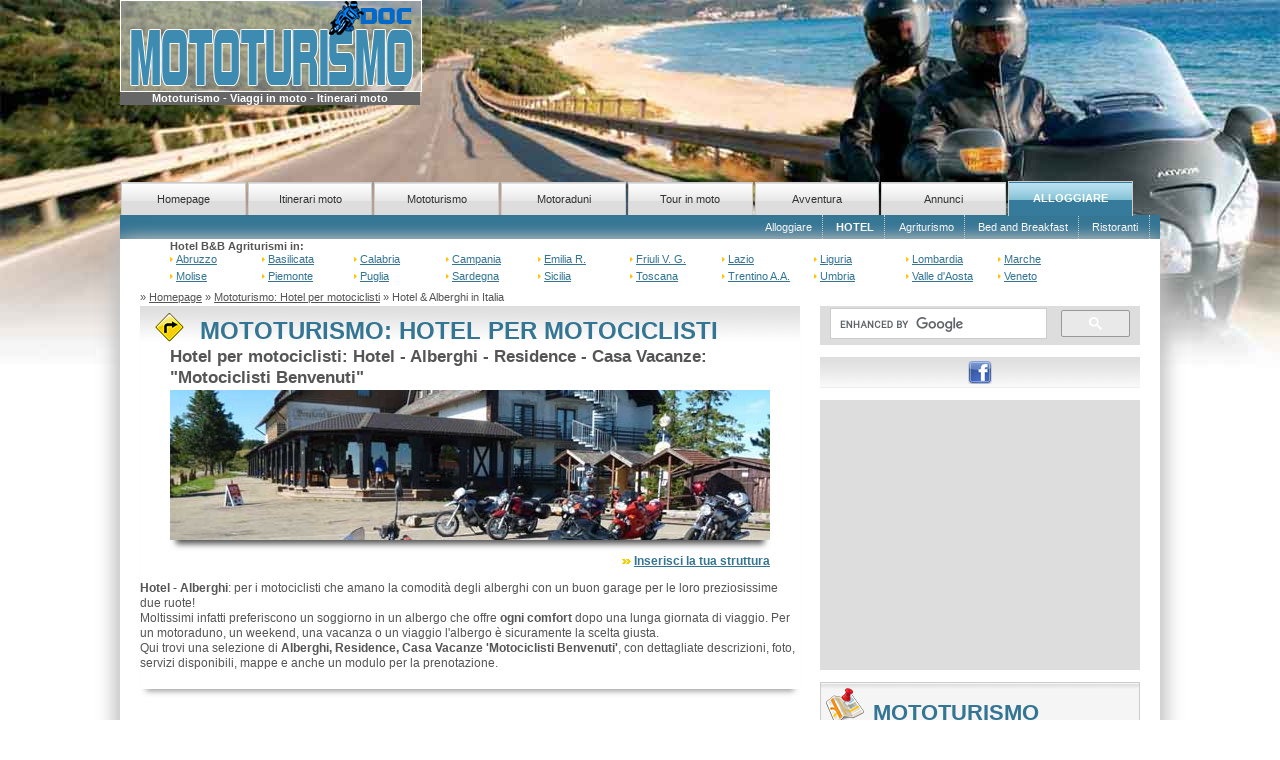

--- FILE ---
content_type: text/html; charset=UTF-8
request_url: https://www.mototurismodoc.com/alloggiare/hotel.php?pageNum_rsQuer=1
body_size: 7348
content:
<!doctype html>
<html lang="it">
<!--[if lt IE 7]> <html class="ie6 oldie"> <![endif]-->
<!--[if IE 7]>    <html class="ie7 oldie"> <![endif]-->
<!--[if IE 8]>    <html class="ie8 oldie"> <![endif]-->
<!--[if gt IE 8]><!-->
<!--<![endif]-->
<head>
<meta charset="utf-8">
<meta name="viewport" content="width=device-width, initial-scale=1">
<meta name="description" content="Hotel per motociclisti: qui trovi alberghi, hotel, residence e case vacanze dove alloggiare durante viaggi e vacanze. Mototurismo idee per viaggiare in moto con itinerari e tour.  Pag 2">
<meta name="keywords" content="Mototurismo, hotel, alberghi, residence, motociclisti">
<meta name="robots" content="index,follow,all">
<title>Hotel per motociclisti: alberghi e residence | Mototurismo Doc
 | Pag 2</title>
<link rel="shortcut icon" type="image/x-icon" href="/favicon.ico">
<link rel="icon" href="/favicon.ico" type="image/x-icon">
<link href="/css-resp/alloggiare.css" rel="stylesheet" media="screen" type="text/css">
<link rel="stylesheet" href="/PaginationStyles/gray/pagination.css" type="text/css">
<link rel="canonical" href="https://www.mototurismodoc.com/alloggiare/hotel.php?pageNum_rsQuer=1"><!--[if lt IE 9]>
<script src="//html5shiv.googlecode.com/svn/trunk/html5.js"></script>
<![endif]-->
<script src="/js/respond.min.js"></script>
<script src="/js/3.3.1-jquery.min.js"></script>
<script src="/js/mobile-menu.js"></script>
<script type="text/javascript" src="/js/bookmarkscroll.js"></script>
<script type="text/javascript">
function MM_jumpMenu(targ,selObj,restore){ //v3.0
  eval(targ+".location='"+selObj.options[selObj.selectedIndex].value+"'");
  if (restore) selObj.selectedIndex=0;
}
</script>


<!-- Google tag (gtag.js) -->
<script async src="https://www.googletagmanager.com/gtag/js?id=G-QWFR5584VV"></script>
<script>
  window.dataLayer = window.dataLayer || [];
  function gtag(){dataLayer.push(arguments);}
  gtag('js', new Date());
  gtag('config', 'G-QWFR5584VV');
</script>




<script data-ad-client="ca-pub-9298647373275421" async src="https://pagead2.googlesyndication.com/pagead/js/adsbygoogle.js"></script>

</head>
<body>
<div class="gridContainer clearfix">
	<header id="top-header"><a id="top"></a>
  		<a href="https://www.mototurismodoc.com" title="MototurismoDoc: idee per viaggiare in moto con itinerari, tour e motoraduni"><img src="/images/mototurismo-logo-azzurro.png" alt="Mototurismo, viaggi in moto, itinerari, tour e motoraduni"></a>
  		<p>Mototurismo - Viaggi in moto - Itinerari moto</p>
        <div id="social-m">
        	<ul>
            	<li><a href="#ricerca" title="Cerca nel sito"><img src="/images/search-24.png" alt="Ricerca"></a></li>
                <li><a href="https://www.facebook.com/mototurismodoc" title="Segui MototurismoDoc su FB" target="_blank" rel="nofollow"><img src="/images/facebook-icon24.png" alt="Seguici su FB"></a></li>
            </ul>
		</div><!-- /social-m -->
	</header><!-- /top-header -->
	<nav id="top-menu">
		<span class="menu-trigger"><img src="/images/menu-24.png" alt="Menu"></span>
  			<div class="nav-menu">
		  		<ul id="primary">
            		<li id="uno"><a href="https://www.mototurismodoc.com">Homepage</a></li>
            		<li id="due"><a href="/itinerari-moto/index.php">Itinerari moto</a></li>
            		<li id="tre"><a href="/mototurismo/index.php">Mototurismo</a></li>
					<li id="quatt"><a href="/motoraduni/index.php">Motoraduni</a></li>
            		<li id="cinq"><a href="/tour-in-moto/index.php">Tour in moto</a></li>
					<li id="sei"><a href="/strade-avventura/index.php">Avventura</a></li>
					<li id="sett"><a href="/annunci/index.php">Annunci</a></li>
            		<li id="ott"><span>ALLOGGIARE</span></li>
	      		</ul>	
			</div><!-- /nav-menu -->
			<div class="sub-nav">
            	<ul>
                	<li><a href="/alloggiare/index.php">Alloggiare</a></li>
                	<li><a href="/alloggiare/hotel.php"><strong>HOTEL</strong></a></li>
                    <li><a href="/alloggiare/agriturismi.php">Agriturismo</a></li>
                 	<li><a href="/alloggiare/bedandbreakfast.php">Bed and Breakfast</a></li>
                 	<li><a href="/alloggiare/ristoranti.php">Ristoranti</a></li>
            	</ul>
            </div><!-- /sub-nav -->
	</nav><!-- /top-menu -->
	<div id="wrapper">
  		<div id="dir">
        	<div class="under small">
           		<p><strong>Hotel B&amp;B Agriturismi in:</strong></p>
            	<ul>
                	<li><a href="/alloggiare/regioni.php?regione=Abruzzo" class="col2">Abruzzo</a></li>
                    <li><a href="/alloggiare/regioni.php?regione=Basilicata" class="col2">Basilicata</a></li>
                    <li><a href="/alloggiare/regioni.php?regione=Calabria" class="col2">Calabria</a></li>
                    <li><a href="/alloggiare/regioni.php?regione=Campania" class="col2">Campania</a></li>
                    <li><a href="/alloggiare/regioni.php?regione=Emilia-Romagna" class="col2">Emilia R.</a></li>
                    <li><a href="/alloggiare/regioni.php?regione=Friuli-Venezia-Giulia" class="col2">Friuli V. G.</a></li>
                    <li><a href="/alloggiare/regioni.php?regione=Lazio" class="col2">Lazio</a></li>
                    <li><a href="/alloggiare/regioni.php?regione=Liguria" class="col2"> Liguria</a></li>
                    <li><a href="/alloggiare/regioni.php?regione=Lombardia" class="col2">Lombardia</a></li>
                    <li><a href="/alloggiare/regioni.php?regione=Marche" class="col2">Marche</a></li>
                    <li><a href="/alloggiare/regioni.php?regione=Molise" class="col2">Molise</a></li>
                    <li><a href="/alloggiare/regioni.php?regione=Piemonte" class="col2">Piemonte</a></li>
                    <li><a href="/alloggiare/regioni.php?regione=Puglia" class="col2">Puglia</a></li>
                    <li><a href="/alloggiare/regioni.php?regione=Sardegna" class="col2">Sardegna</a></li>
                    <li><a href="/alloggiare/regioni.php?regione=Sicilia" class="col2">Sicilia</a></li>
                    <li><a href="/alloggiare/regioni.php?regione=Toscana" class="col2">Toscana</a></li>
                    <li><a href="/alloggiare/regioni.php?regione=Trentino-Alto-Adige" class="col2">Trentino A.A.</a></li>
                    <li><a href="/alloggiare/regioni.php?regione=Umbria" class="col2">Umbria</a></li>
                    <li><a href="/alloggiare/regioni.php?regione=Valle-d-Aosta" class="col2">Valle d'Aosta</a></li>
                    <li><a href="/alloggiare/regioni.php?regione=Veneto" class="col2">Veneto</a></li>
                </ul>
            </div><!-- /under -->
            <div class="under-m">
            	<form name="form2" id="form2">
                	<label>
		  	  			<select name="jumpMenu" id="jumpMenu" onChange="MM_jumpMenu('parent',this,1)">
		  	  			 	<option value="" selected="selected">Dove alloggiare - per regione</option> 
                            <option value="/alloggiare/regioni.php?regione=Abruzzo">Abruzzo</option> 
                            <option value="/alloggiare/regioni.php?regione=Basilicata">Basilicata</option> 
                            <option value="/alloggiare/regioni.php?regione=Calabria">Calabria</option> 
                            <option value="/alloggiare/regioni.php?regione=Campania">Campania</option>
                            <option value="/alloggiare/regioni.php?regione=Emilia-Romagna">Emilia RomagnA</option>  
                            <option value="/alloggiare/regioni.php?regione=Friuli-Venezia-Giulia">Friuli V. G.</option>
                            <option value="/alloggiare/regioni.php?regione=Lazio">Lazio</option>
                            <option value="/alloggiare/regioni.php?regione=Liguria">Liguria</option>
                            <option value="/alloggiare/regioni.php?regione=Lombardia">Lombardia</option>
                            <option value="/alloggiare/regioni.php?regione=Marche">Marche</option>
                            <option value="/alloggiare/regioni.php?regione=Molise">Molise</option>
                            <option value="/alloggiare/regioni.php?regione=Piemonte">Piemonte</option>
                            <option value="/alloggiare/regioni.php?regione=Puglia">Puglia</option>
                            <option value="/alloggiare/regioni.php?regione=Sardegna">Sardegna</option>
                            <option value="/alloggiare/regioni.php?regione=Sicilia">Sicilia</option>
                            <option value="/alloggiare/regioni.php?regione=Toscana">Toscana</option>
                            <option value="/alloggiare/regioni.php?regione=Trentino-Alto-Adige">Trentino A. A.</option>
                            <option value="/alloggiare/regioni.php?regione=Umbria">Umbria</option>
                            <option value="/alloggiare/regioni.php?regione=Valle-d-Aosta">Valle d'Aosta</option>
                            <option value="/alloggiare/regioni.php?regione=Veneto">Veneto</option> 
                      	</select>
                    </label>
                </form>
            </div><!-- /under-m -->            
	      	<p class="small">&raquo; <a href="https://www.mototurismodoc.com">Homepage</a> &raquo; <a href="/alloggiare/index.php">Mototurismo: Hotel per motociclisti</a> &raquo; Hotel &amp; Alberghi  in Italia</p>
		</div><!-- /dir -->
	  <div id="content">
		<section id="top-article">
			<header>
		    	<div class="title">
		            <div class="tit-img"><img src="/images/arrow-yellow.png" alt="Mototurismo e viaggi in moto: hotel per motociclisti"></div>
		            <div class="tit">
		              <h1>MOTOTURISMO: HOTEL PER MOTOCICLISTI</h1>
	            	</div><!-- /tit -->
	            </div><!-- /title -->
		        <div class="sub-tit">
		            <h2>Hotel per motociclisti:  Hotel - Alberghi - Residence - Casa Vacanze: &quot;Motociclisti Benvenuti&quot;</h2>
		        </div><!-- /sub-tit -->
	        </header>
		    <div class="art">
		    	<figure> <img src="/images/hotel.jpg" alt="Hotel - Alberghi Motociclisti Benvenuti" class="shadow"> </figure>
		        <p class="txr dis"><img src="/images/arrow-yellow-p.png" alt="" width="9" height="5"><strong> <a href="/servizi/richiesta-inserimento.php" class="col2">Inserisci la tua struttura</a></strong></p>
            </div><!-- /art -->
            <div class="artlg dis marb">
            	<strong>Hotel - Alberghi</strong>: per i motociclisti che amano  la comodit&agrave; degli alberghi con un buon garage  per le  loro preziosissime due ruote!<br>
                Moltissimi  infatti preferiscono un soggiorno in un albergo che offre <strong>ogni comfort</strong> dopo una lunga giornata di viaggio. Per un motoraduno, un weekend, una vacanza o un viaggio l'albergo &egrave; sicuramente la scelta giusta.<br>
                Qui trovi una selezione di <strong>Alberghi, Residence, Casa Vacanze 'Motociclisti Benvenuti'</strong>, con dettagliate descrizioni, foto, servizi disponibili, mappe e anche un modulo per la prenotazione.
	        </div><!-- /artlg -->
		</section><!-- /top-article -->
        
		<div class="bann-hor">
		        <script async src="//pagead2.googlesyndication.com/pagead/js/adsbygoogle.js"></script>
		        <!-- Mototurismodoc-Rp-Gen -->
		        <ins class="adsbygoogle"
     style="display:block"
     data-ad-client="ca-pub-9298647373275421"
     data-ad-slot="2437847220"
     data-ad-format="auto"
     data-full-width-responsive="true"></ins>
		        <script>
(adsbygoogle = window.adsbygoogle || []).push({});
 </script>

	    </div><!-- /bann-hor -->
        
		<section id="main-article">
			<header>
		    	<div class="title txc">
		            <h3>HOTEL PER MOTOCICLISTI: HOTEL  -  ALBERGHI - RESIDENCE - CASA VACANZE  <br>
		              &quot;Motociclisti Benvenuti&quot;
		            </h3>
	            </div><!-- /title -->
		        <div class="sub-tit">pagina 2 di 15</div><!-- /sub-tit -->
	        </header>
            
		    <div class="artlg">
		          		          		          		                            
		          <article class="article-box">
		          	<p class="small txr">
		              Città d'arte -                       	                Calabria</p>
		            <img src="/images/hotel/2024/994-san-domenico-1_small.jpg" alt="Albergo Ristorante Villa San Domenico">
		            <h3><a href="/alloggiare/hotels.php?id=994" class="col2">ALBERGO RISTORANTE VILLA SAN DOMENICO</a>
		              <span style="color:#F5CF0B;">&#9733;&#9733;&#9733;&#9733;</span>	                </h3>
		            <p class="small"><strong>Via Sotto gli Olmi Morano Calabro (CS)</strong></p>
		            <p>Albergo Ristorante Villa San Domenico nel cuore del del Pollno con parcheggio moto custodito nel Parco del Pollinone ... &raquo; </p>
		            <p class="fl" style="line-height:40px;">
		              	                </p>
		            <p class="fr"> <span class="scont">
		               		              </span> </p>
		            <p class="fr"> <span class="last">
		             		              </span> </p>
	              </article><!-- /article-box -->
                  
		          		          		                            
		          <article class="article-box">
		          	<p class="small txr">
		              Città d'arte -                       	                Lombardia</p>
		            <img src="/images/hotel/2024/992-touring-edolo_small.jpg" alt="Touring Hotel & Spa">
		            <h3><a href="/alloggiare/hotels.php?id=992" class="col2">TOURING HOTEL & SPA</a>
		              <span style="color:#F5CF0B;">&#9733;&#9733;&#9733;</span>	                </h3>
		            <p class="small"><strong>Piazza Martiri della Libertà 7 Edolo (BS)</strong></p>
		            <p>Touring H0tel & SPA con garage moto ... &raquo; </p>
		            <p class="fl" style="line-height:40px;">
		              	                </p>
		            <p class="fr"> <span class="scont">
		               		              </span> </p>
		            <p class="fr"> <span class="last">
		             		              </span> </p>
	              </article><!-- /article-box -->
                  
		          		          		                            
		          <article class="article-box">
		          	<p class="small txr">
		              Città d'arte -                       	                Trentino-Alto-Adige</p>
		            <img src="/images/hotel/2024/891-croce-bianca_small.jpg" alt="Hotel Croce Bianca">
		            <h3><a href="/alloggiare/hotels.php?id=991" class="col2">HOTEL CROCE BIANCA</a>
		              <span style="color:#F5CF0B;">&#9733;&#9733;&#9733;&#9733;</span>	                </h3>
		            <p class="small"><strong>Strèda Roma, 3 Canazei (TN)</strong></p>
		            <p>Hotel Croce Bianca con garage moto nelle Dolomiti del Trentino ... &raquo; </p>
		            <p class="fl" style="line-height:40px;">
		              	                </p>
		            <p class="fr"> <span class="scont">
		               		              </span> </p>
		            <p class="fr"> <span class="last">
		             		              </span> </p>
	              </article><!-- /article-box -->
                  
		          		          		                            
		          <article class="article-box">
		          	<p class="small txr">
		              Mare -                       	                Sardegna</p>
		            <img src="/images/hotel/2023/988-stella-maris-1_small.jpg" alt="Hotel Sporting Stella Maris">
		            <h3><a href="/alloggiare/hotels.php?id=989" class="col2">HOTEL SPORTING STELLA MARIS</a>
		              <span style="color:#F5CF0B;">&#9733;&#9733;&#9733;</span>	                </h3>
		            <p class="small"><strong>Viale Cristoforo Colombo 11/13 Bosa Marina (OR)</strong></p>
		            <p>’Hotel Hotel Sporting Stella Maris con garage - Sardegna (OR)  ... &raquo; </p>
		            <p class="fl" style="line-height:40px;">
		              	                </p>
		            <p class="fr"> <span class="scont">
		               		              </span> </p>
		            <p class="fr"> <span class="last">
		             		              </span> </p>
	              </article><!-- /article-box -->
                  
		          		          		                            
		          <article class="article-box">
		          	<p class="small txr">
		              Mare -                       	                Sardegna</p>
		            <img src="/images/hotel/2023/988-h-mulino-1_small.jpg" alt="Hotel Il Vecchio Mulino ">
		            <h3><a href="/alloggiare/hotels.php?id=988" class="col2">HOTEL IL VECCHIO MULINO </a>
		              <span style="color:#F5CF0B;">&#9733;&#9733;&#9733;</span>	                </h3>
		            <p class="small"><strong>Via Parigi Àrbatax (NU)</strong></p>
		            <p>Il Vecchio Mulino Hotel con garage  moto ad Arbatax – Tortolí (NU) in Sardegna  ... &raquo; </p>
		            <p class="fl" style="line-height:40px;">
		              	                </p>
		            <p class="fr"> <span class="scont">
		               		              </span> </p>
		            <p class="fr"> <span class="last">
		             		              </span> </p>
	              </article><!-- /article-box -->
                  
		          		          		                            
		          <article class="article-box">
		          	<p class="small txr">
		              Città d'arte -                       	                Sardegna</p>
		            <img src="/images/hotel/2023/987-bonsai-1_small.jpg" alt="Hotel Bonsai">
		            <h3><a href="/alloggiare/hotels.php?id=987" class="col2">HOTEL BONSAI</a>
		              <span style="color:#F5CF0B;">&#9733;&#9733;&#9733;&#9733;</span>	                </h3>
		            <p class="small"><strong>Via Golfo Aranci San Teodoro (SS)</strong></p>
		            <p>Hotel Bonsai con parcheggio videosorvegliato a San Teodoro - Golfo degli Aranci - Sardegna (SS) ... &raquo; </p>
		            <p class="fl" style="line-height:40px;">
		              	                </p>
		            <p class="fr"> <span class="scont">
		               		              </span> </p>
		            <p class="fr"> <span class="last">
		             		              </span> </p>
	              </article><!-- /article-box -->
                  
		          		          <div class="bann-hor">
<!-- Mototurismodoc-Rp-Gen -->
<ins class="adsbygoogle"
     style="display:block"
     data-ad-client="ca-pub-9298647373275421"
     data-ad-slot="2437847220"
     data-ad-format="auto"
     data-full-width-responsive="true"></ins>
<script>
(adsbygoogle = window.adsbygoogle || []).push({});
</script>
</div> 
		                            
		          <article class="article-box">
		          	<p class="small txr">
		              Montagna -                       	                Lombardia</p>
		            <img src="/images/hotel/2023/986-h-alpi-golf-1_small.jpg" alt="Hotel Alpi & Golf">
		            <h3><a href="/alloggiare/hotels.php?id=986" class="col2">HOTEL ALPI & GOLF</a>
		              <span style="color:#F5CF0B;">&#9733;&#9733;&#9733;</span>	                </h3>
		            <p class="small"><strong>Via Milano, 78 Bormio (SO)</strong></p>
		            <p>Hotel per motociclisti con Garage moto e ristorante a poca distanza dal centro storico di Bormio ... &raquo; </p>
		            <p class="fl" style="line-height:40px;">
		              	                </p>
		            <p class="fr"> <span class="scont">
		               		              </span> </p>
		            <p class="fr"> <span class="last">
		             		              </span> </p>
	              </article><!-- /article-box -->
                  
		          		          		                            
		          <article class="article-box">
		          	<p class="small txr">
		              Mare -                       	                Sardegna</p>
		            <img src="/images/hotel/2023/981-h-rosa-venti-1_small.jpg" alt="Hotel Rosa dei Venti">
		            <h3><a href="/alloggiare/hotels.php?id=981" class="col2">HOTEL ROSA DEI VENTI</a>
		              <span style="color:#F5CF0B;">&#9733;&#9733;&#9733;</span>	                </h3>
		            <p class="small"><strong>Corso Italia 97 Castelsardo (SS)</strong></p>
		            <p>L'Hotel Rosa dei Venti è un 3 stelle con garage moto in Sardegna - Castelsardo  ... &raquo; </p>
		            <p class="fl" style="line-height:40px;">
		              	                </p>
		            <p class="fr"> <span class="scont">
		               		              </span> </p>
		            <p class="fr"> <span class="last">
		             		              </span> </p>
	              </article><!-- /article-box -->
                  
		          		          		                            
		          <article class="article-box">
		          	<p class="small txr">
		              Lago -                       	                Trentino-Alto-Adige</p>
		            <img src="/images/hotel/2023/980-h-pineta-1_small.jpg" alt="Active Pineta Hotel">
		            <h3><a href="/alloggiare/hotels.php?id=980" class="col2">ACTIVE PINETA HOTEL</a>
		              <span style="color:#F5CF0B;">&#9733;&#9733;&#9733;</span>	                </h3>
		            <p class="small"><strong>Lago delle Piazze Bedollo di Piné (TN)</strong></p>
		            <p>Active Pineta Hotel per motociclisti in Trentino con garage moto ... &raquo; </p>
		            <p class="fl" style="line-height:40px;">
		              	                </p>
		            <p class="fr"> <span class="scont">
		               		              </span> </p>
		            <p class="fr"> <span class="last">
		             		              </span> </p>
	              </article><!-- /article-box -->
                  
		          		          		                            
		          <article class="article-box">
		          	<p class="small txr">
		              Montagna -                       	                Trentino-Alto-Adige</p>
		            <img src="/images/hotel/2023/979-h-margherita-1_small.jpg" alt="Alpen Garten Hotel Margherita">
		            <h3><a href="/alloggiare/hotels.php?id=979" class="col2">ALPEN GARTEN HOTEL MARGHERITA</a>
		              <span style="color:#F5CF0B;">&#9733;&#9733;&#9733;&#9733;</span>	                </h3>
		            <p class="small"><strong>Fraz.Marcena via per Merano, 8 Rumo (TN)</strong></p>
		            <p>Alpen Garten Hotel Margherita  per motociclisti in Trentino: un elegante 4 stelle con ristorante e SPA in Val di Non ... &raquo; </p>
		            <p class="fl" style="line-height:40px;">
		              <span class="text7">Prezzi da: &euro; 66.00</span>	                </p>
		            <p class="fr"> <span class="scont">
		               		              </span> </p>
		            <p class="fr"> <span class="last">
		             		              </span> </p>
	              </article><!-- /article-box -->
                  
		          		          		                            
		          <article class="article-box">
		          	<p class="small txr">
		              Mare -                       Cilento - 	                Campania</p>
		            <img src="/images/hotel/2023/978-h-america-1_small.jpg" alt="Hotel America">
		            <h3><a href="/alloggiare/hotels.php?id=978" class="col2">HOTEL AMERICA</a>
		              <span style="color:#F5CF0B;">&#9733;&#9733;&#9733;&#9733;</span>	                </h3>
		            <p class="small"><strong>Via Bolivar 84 Marina di Camerota (SA)</strong></p>
		            <p>L'Hotel America per motociclisti a Marina di Camerota dispone di un sicuro parcheggio sorvegliato 24/24h ... &raquo; </p>
		            <p class="fl" style="line-height:40px;">
		              	                </p>
		            <p class="fr"> <span class="scont">
		               		              </span> </p>
		            <p class="fr"> <span class="last">
		             		              </span> </p>
	              </article><!-- /article-box -->
                  
		          
				
		          <div class="pages marb">
		            <div class="dmxpagination"><a href="hotel.php?pageNum_rsQuer=0" class="previous">&lsaquo;&lsaquo;</a><a href="hotel.php?pageNum_rsQuer=0" class="previous">&lsaquo;</a><a href="hotel.php?pageNum_rsQuer=0">1</a><span class="current">2</span><a href="hotel.php?pageNum_rsQuer=2">3</a><a href="hotel.php?pageNum_rsQuer=3">4</a><a href="hotel.php?pageNum_rsQuer=4">5</a><a href="hotel.php?pageNum_rsQuer=5">6</a>...<a href="hotel.php?pageNum_rsQuer=14">15</a><a href="hotel.php?pageNum_rsQuer=2" class="next">&rsaquo;</a><a href="hotel.php?pageNum_rsQuer=14" class="next">&rsaquo;&rsaquo;</a></div>	              </div><!-- /pages -->
                  
		          <div class="not" style="line-height:1.8;">
		            <p class="marb">Scegli struttura &quot;Hotel per motociclisti&quot;:</p>
		            <ul>
		              <li><img src="/images/arrow-yellow-p.png" alt=""> <a href="/alloggiare/bedandbreakfast.php" class="col2"><strong>Bed and Breakfast - Locande - Affitta Camere</strong></a></li>
		              <li><img src="/images/arrow-yellow-p.png" alt=""> <a href="/alloggiare/hotel.php" class="col2"><strong>Hotel - Alberghi - Residence - Casa Vacanze</strong></a></li>
		              <li><img src="/images/arrow-yellow-p.png" alt=""> <a href="/alloggiare/agriturismi.php" class="col2"><strong>Agriturismi - Country House - Camping</strong></a></li>
		              <li><img src="/images/arrow-yellow-p.png" alt=""> <a href="/alloggiare/ristoranti.php" class="col2"><strong>Ristoranti - Birrerie</strong></a></li>
	                </ul>
	              </div><!-- /not -->
                  
		          <div class="not">
		            <p><strong>Consiglio:</strong> molte strutture effettuano <strong>Offerte Last Minute</strong> ma anche <strong>Sconti</strong> per i motociclisti utenti del ns portale. Pertanto, quando telefoni o prenoti non dimenticare di menzionare che hai letto le loro offerte su MototurismoDoc.com !</p>
		            <p class="txc dis">Hotel - Alberghi - Agriturismi - B&B  "<strong>Motociclisti Benvenuti</strong>"</p>
	              </div><!-- /not -->
	            </div><!-- /artlg -->
			</section><!-- /main-article -->
	  	</div><!-- /content -->
        <div id="aside">
			<div class="s1">
          		<div class="search"><a id="ricerca"></a><p class="cerca">Cerca nel sito:</p>           
<script async src="https://cse.google.com/cse.js?cx=partner-pub-9298647373275421:dgozduomjv6"></script>
<div class="gcse-searchbox-only"></div>
				</div><!-- /search -->
                    	<div id="social">
                			<ul>
                       		  	<li><a href="https://www.facebook.com/mototurismodoc" title="Segui MototurismoDoc su FB" target="_blank" rel="nofollow"><img src="/images/facebook-icon24.png" alt="Seguici su FB"></a></li>
                           </ul>
                    	</div><!-- /social -->
            	<div class="bann-q">
<script async src="//pagead2.googlesyndication.com/pagead/js/adsbygoogle.js"></script>
<!-- Mototurismodoc-Rp-Gen -->
<ins class="adsbygoogle"
     style="display:block"
     data-ad-client="ca-pub-9298647373275421"
     data-ad-slot="2437847220"
     data-ad-format="rectangle"
     data-full-width-responsive="true"></ins>
<script>
(adsbygoogle = window.adsbygoogle || []).push({});
</script>
				</div><!-- /bann-q -->
			</div><!-- /s1 -->
			<div class="s2">
				<div class="reg">
                    <div class="title">
            			<div class="tit-img"><img src="/images/map40-icon.png" alt="Italia mototurismo"></div>
                    	<div class="tit"><h2>MOTOTURISMO</h2></div>
					</div><!-- /title -->
					<div class="subp small">
                    	<p>itinerari  - tour - motoraduni - hotel per motociclisti</p>
						<p><img src="/images/mototurismo-mm.jpg" alt="Mototurismo in Italia"></p>
                    </div><!-- /subp -->
					<div class="rgt">
						<p><strong>Mototurismo in:</strong></p>
                        <ul>
							<li><a href="/mototurismo/Abruzzo.php">Abruzzo</a></li>
							<li><a href="/mototurismo/Basilicata.php">Basilicata</a></li>
							<li><a href="/mototurismo/Calabria.php">Calabria</a></li>
							<li><a href="/mototurismo/Campania.php">Campania</a></li>
							<li><a href="/mototurismo/Emilia-Romagna.php">Emilia Romagna</a></li>
							<li><a href="/mototurismo/Friuli-Venezia-Giulia.php">Friuli Venezia Giulia</a></li>
							<li><a href="/mototurismo/Lazio.php">Lazio</a></li>
							<li><a href="/mototurismo/Liguria.php">Liguria</a></li>
							<li><a href="/mototurismo/Lombardia.php">Lombardia</a></li>
							<li><a href="/mototurismo/Marche.php">Marche</a></li>
						</ul>
					</div><!-- /rgt -->
					<div class="rgt">
                    	<p><strong>Mototurismo in:</strong></p>
						<ul>
							<li><a href="/mototurismo/Molise.php">Molise</a></li>
							<li><a href="/mototurismo/Piemonte.php">Piemonte</a></li>
							<li><a href="/mototurismo/Puglia.php">Puglia</a></li>
							<li><a href="/mototurismo/Sardegna.php">Sardegna</a></li>
							<li><a href="/mototurismo/Sicilia.php">Sicilia</a></li>
							<li><a href="/mototurismo/Toscana.php">Toscana</a></li>
							<li><a href="/mototurismo/Trentino-Alto-Adige.php">Trentino Alto Adige</a></li>
							<li><a href="/mototurismo/Umbria.php">Umbria</a></li>
							<li><a href="/mototurismo/Valle-d-Aosta.php">Valle d'Aosta </a></li>
							<li><a href="/mototurismo/Veneto.php">Veneto</a></li>
						</ul>
					</div><!-- /rgt -->
					<div class="lks"><img src="/images/arrow-yellow-p.png" alt=""> <a href="/mototurismo/index.php" class="col"> Mototurismo - Italia</a>
                    </div><!-- /lks-->
				</div><!-- /reg -->
                
                <div class="sbox-hor">
                	<div class="title">
            			<div class="tit-img"><img src="/images/arrow-yellow.png" alt="Tour in moto"></div>
                    	<div class="tit"><h3>TOUR IN MOTO</h3></div>
					</div><!-- /title -->
					<div class="subp">
                    	<h4>&raquo; <a href="/tour-in-moto/tour-moto-scheda.php?recordid=205" class="col2">In moto tra Le meraviglie della valle del Calore nel Cilento</a></h4>		
                        <p class="small">Mototurismo - Viaggi: Tour in moto in Italia </p>
                    </div><!-- /subp -->
					<div class="cont">
                    	<img src="/images/tours/2015/Cilento-tour-215-hp.jpg" alt="Tour: In moto tra Le meraviglie della valle del Calore nel Cilento">
                    	<p>Meravigliosa esperienza in moto nella Valle del Calore. la più bella del Cilento</p>
					</div><!-- /cont -->
					<div class="lks">
       	    			<p><img src="/images/arrow-yellow-p.png" alt=""> <a href="/tour-in-moto/index.php" class="col">Tour in moto Italia</a></p>
                        <p><img src="/images/arrow-yellow-p.png" alt=""> <a href="/tour-in-moto/mappa-italia.php" class="col">Mappa Tour in Italia</a></p>
					</div><!-- /lks-->
				</div><!-- /sbox-hor -->
			</div><!-- /s2 -->
            
            <div class="s3"> 
		  	<div class="sbox-bg">
            	<div class="thbox2">
               		<div class="title">
            			<div class="tit-img"><img src="/images/zone.gif" alt="Trova hotel"></div>
                   		<div class="tit">
                   		  <h3>CERCA HOTEL PER ZONE</h3>
                   		</div>
                    </div><!-- /title -->
                    <div class="cont">
                    	                		<div class="pad"><img src="/images/arrow-yellow-pp.png" alt=""> <a href="/alloggiare/zone.php?posiz=Campagna" class="col">Campagna (34)</a>
                  	</div>
                	                		<div class="pad"><img src="/images/arrow-yellow-pp.png" alt=""> <a href="/alloggiare/zone.php?posiz=Cittadarte" class="col">Citta' d'arte (34)</a>
                  	</div>
                	                		<div class="pad"><img src="/images/arrow-yellow-pp.png" alt=""> <a href="/alloggiare/zone.php?posiz=Collina" class="col">Collina (44)</a>
                  	</div>
                	                		<div class="pad"><img src="/images/arrow-yellow-pp.png" alt=""> <a href="/alloggiare/zone.php?posiz=Lago" class="col">Lago (12)</a>
                  	</div>
                	                		<div class="pad"><img src="/images/arrow-yellow-pp.png" alt=""> <a href="/alloggiare/zone.php?posiz=Mare" class="col">Mare (63)</a>
                  	</div>
                	                		<div class="pad"><img src="/images/arrow-yellow-pp.png" alt=""> <a href="/alloggiare/zone.php?posiz=Montagna" class="col">Montagna (70)</a>
                  	</div>
                											</div><!-- /cont -->
				</div><!-- /thbox2 -->
				
				
				<div class="thbox1">
               		<div class="title">
            			<div class="tit-img"><img src="/images/arrow-yellow.png" alt="Motoraduni"></div>
                   		<div class="tit"><h3>MOTO RADUNI</h3></div>
                    </div><!-- /title -->
                    <div class="cont">
                   	  <img src="/images/motoraduni-p.jpg" alt="Calendario Motoraduni">
                        <p>&raquo; <a href="/motoraduni/index.php" class="col2"><strong>Motoraduni Calendario</strong></a><br>
                         Eventi motociclistici in programma in Italia</p>
					</div><!-- /cont -->
				</div><!-- /thbox1 -->
				
                
           		
            </div><!-- /sbox-bg -->
            
			<div class="sbox-th">
                <div class="thbox1">
                	<div class="title">
            			<div class="tit-img"><img src="/images/arrow-yellow.png" alt="Mototurismo e viaggi in moto: Itinerari"></div>
                    	<div class="tit">
                    	  <h3>ITINERARI IN MOTO</h3></div>
                        <div class="subp">Mototurismo - Viaggi: Itinerari moto in Italia </div>
					</div><!-- /title -->
                                        <div class="cont">
                   	  <img src="/images/itinerari/2011/la-thuile-2_small.jpg" alt="Itinerari moto: La Thuile e Colle Piccolo S. Bernardo Val d'Aosta - Séez (F)" width="100" height="64">
                   	  <p>&raquo; <a href="/itinerari-moto/itinerari-moto-scheda.php?recordid=86" class="col2">La Thuile e Colle Piccolo S. Bernardo Val d'Aosta - Séez (F)</a></p>
                    </div><!-- /cont -->
                                          <div class="cont">
                   	  <img src="/images/itinerari/2010/aspromonte-2_small.jpg" alt="Itinerari moto: Mototurismo alla scoperta del selvaggio Aspromonte" width="100" height="64">
                   	  <p>&raquo; <a href="/itinerari-moto/itinerari-moto-scheda.php?recordid=45" class="col2">Mototurismo alla scoperta del selvaggio Aspromonte</a></p>
                    </div><!-- /cont -->
                                          <div class="cont">
                   	  <img src="/images/itinerari/2017/246-alghero-piccada-bosa-2_small.jpg" alt="Itinerari moto: Spettacolare strada Alghero-Scala Piccada-Bosa" width="100" height="64">
                   	  <p>&raquo; <a href="/itinerari-moto/itinerari-moto-scheda.php?recordid=246" class="col2">Spettacolare strada Alghero-Scala Piccada-Bosa</a></p>
                    </div><!-- /cont -->
                      					  					<div class="lks">
       	    			<p><img src="/images/arrow-yellow-p.png" alt=""> <a href="/itinerari-moto/index.php" class="col">Itinerari in moto</a></p>
					</div><!-- /lks-->
				</div><!-- /thbox1 -->
 
		  </div><!-- /sbox-th -->
          </div><!-- /s3 -->
		</div>	  	<div class="up"><a href="#top" title="Torna su"><img src="/images/up-36.png" alt="top page"></a></div>
   	  			<footer id="main-footer">
        	<div class="ftbox1">
                <ul>
                	<li><a href="/mototurismo/index.php"><strong>MOTOTURISMO SU MAPPE</strong></a></li>
                	<li><a href="/mototurismo/Abruzzo.php">Abruzzo</a></li>
                    <li><a href="/mototurismo/Basilicata.php"> Basilicata</a></li>
                    <li><a href="/mototurismo/Calabria.php"> Calabria</a></li>
                    <li><a href="/mototurismo/Campania.php"> Campania</a></li>
                    <li><a href="/mototurismo/Emilia-Romagna.php"> Emilia Romagna </a></li>
                    <li><a href="/mototurismo/Friuli-Venezia-Giulia.php"> Friuli Venezia G. </a></li>
                    <li><a href="/mototurismo/Lazio.php"> Lazio </a></li>
                    <li><a href="/mototurismo/Liguria.php"> Liguria </a></li>
                    <li><a href="/mototurismo/Lombardia.php"> Lombardia </a></li>
                    <li><a href="/mototurismo/Marche.php"> Marche </a></li>
                </ul>
            </div>
            <div class="ftbox"><br>
            	<ul>
                	<li><a href="/mototurismo/Molise.php">Molise</a></li>
                    <li><a href="/mototurismo/Piemonte.php">Piemonte</a></li>
                    <li><a href="/mototurismo/Puglia.php">Puglia</a></li>
                    <li><a href="/mototurismo/Sardegna.php">Sardegna</a></li>
                    <li><a href="/mototurismo/Sicilia.php">Sicilia</a></li>
                    <li><a href="/mototurismo/Toscana.php">Toscana</a></li>
                    <li><a href="/mototurismo/Trentino-Alto-Adige.php">Trentino A.A.</a></li>
                    <li><a href="/mototurismo/Umbria.php">Umbria</a></li>
                    <li><a href="/mototurismo/Valle-d-Aosta.php">Valle d'Aosta</a></li>
                    <li><a href="/mototurismo/Veneto.php">Veneto</a></li>
                </ul>
            </div>
            <div class="ftbox">
                <ul>
                	<li><a href="/tour-in-moto/index.php"><strong>TOUR MOTO IN ITALIA</strong></a></li>
                	<li><a href="/tour-in-moto/gite-in-moto.php">Gite</a></li>
                    <li><a href="/tour-in-moto/weekend-in-moto.php">Weekend</a></li>
                    <li><a href="/tour-in-moto/viaggi-in-moto.php">Viaggi</a></li>
                    <li><a href="/tour-in-moto/vacanze-in-moto.php">Vacanze</a></li>
                    <li class="mar1"><a href="/tour-in-moto/mappa-italia.php">Mappa Tour in Italia</a></li>
                    <li><a href="/tour-in-moto/tour-moto-nel-mondo.php"><strong>TOUR MOTO NEL MONDO</strong></a></li>
                    <li><a href="/tour-in-moto/viaggi-in-moto-nel-mondo.php">Viaggi nel mondo</a></li>
                    <li><a href="/tour-in-moto/viaggi-avventura-in-moto-nel-mondo.php">Viaggi avventura</a></li>
                    <li><a href="/tour-in-moto/mappa-mondo.php">Mappa Tour Mondo</a></li>
                </ul>
            </div>
            <div class="ftbox">
            	<ul>
                	<li class="mar2"><a href="/itinerari-moto/index.php"><strong>ITINERARI MOTO</strong></a></li>
                	<li class="mar2"><a href="/strade-avventura/index.php"><strong>STRADE AVVENTURA </strong></a></li>
                    <li><a href="/tour-in-moto/minitour.php"><strong>MINI ITINERARI</strong></a></li>
                </ul>
            </div>
            <div class="ftbox">
            	<ul>
                	<li class="mar2"><a href="/motoraduni/index.php"><strong>MOTORADUNI</strong></a></li>
            		<li><a href="/alloggiare/index.php"><strong>HOTEL PER MOTOCICLISTI</strong></a></li>
                    <li><a href="/alloggiare/hotel.php">Hotel - Alberghi</a></li>
                    <li><a href="/alloggiare/bedandbreakfast.php">Bed and Breakfast</a></li>
                    <li><a href="/alloggiare/agriturismi.php">Agriturismi</a></li>
                    <li class="mar2"><a href="/alloggiare/ristoranti.php">Ristoranti</a></li>
					<li><a href="/annunci/index.php"><strong>ANNUNCI</strong></a></li>
                </ul>
            </div>
            <p>Copyright &copy; 2010 - 2026 w<strong></strong>ww.mototurismodoc.com All rights reserved</p>
            <p><a href="/servizi/regolamento.php">Regolamento</a> | <a href="/servizi/privacy-policy.php">Privacy Policy</a> | <a href="/servizi/cookie-policy.php">Cookies Policy</a></p>
		</footer><!-- /main-footer -->	</div><!-- /wrapper -->
</div><!-- /gridContainer -->
</body>
</html>


--- FILE ---
content_type: text/html; charset=utf-8
request_url: https://www.google.com/recaptcha/api2/aframe
body_size: 95
content:
<!DOCTYPE HTML><html><head><meta http-equiv="content-type" content="text/html; charset=UTF-8"></head><body><script nonce="eRy9FFeQUtS9lIsA5h2IUQ">/** Anti-fraud and anti-abuse applications only. See google.com/recaptcha */ try{var clients={'sodar':'https://pagead2.googlesyndication.com/pagead/sodar?'};window.addEventListener("message",function(a){try{if(a.source===window.parent){var b=JSON.parse(a.data);var c=clients[b['id']];if(c){var d=document.createElement('img');d.src=c+b['params']+'&rc='+(localStorage.getItem("rc::a")?sessionStorage.getItem("rc::b"):"");window.document.body.appendChild(d);sessionStorage.setItem("rc::e",parseInt(sessionStorage.getItem("rc::e")||0)+1);localStorage.setItem("rc::h",'1768697838762');}}}catch(b){}});window.parent.postMessage("_grecaptcha_ready", "*");}catch(b){}</script></body></html>

--- FILE ---
content_type: text/css
request_url: https://www.mototurismodoc.com/css-resp/alloggiare.css
body_size: 3251
content:
@import url("/css-resp/cookiebar.css");
@import url("/css-resp/main.css");

/* MOBIL Layout: 480px and below. */

/* COLOR AZZ: #347594  LIGHT: #555*/
/*-----------------------*/
#cookie-bar p { width:100%; }
/*-----------------------*/
#top-article .sub-tit h2 {             
	color:#555;        /*light*/                  
}
h1, h2, h3, h4 {
	color:#347594;
}
a:link.col, a:visited.col, 
.reg ul li a:link, reg ul li a:visited, 
.thbox2 ul li a:link, thbox2 ul li a:visited {
	text-decoration:none;
	color:#555;
}
a:hover.col, .reg ul li a:hover, .thbox2 ul li a:hover {
	text-decoration:underline;
	color:#347594;
}
a:link.col2, a:visited.col2 {
	text-decoration:underline;
	color:#347594;
}
a:hover.col2 {
	text-decoration:none;
	color:#347594;
}
a:link.bianco, a:visited.bianco {
	font-size:1.333rem;
	text-decoration: none;
    color:#fff;
}
a:hover.bianco  {
    font-size:1.333rem;
	text-decoration: underline;
	color:#fff;
}
a:link.bianco2, a:visited.bianco2 {
	text-decoration: none;
    color:#fff;
}
a:hover.bianco2  {
	text-decoration: underline;
	color:#fff;
}
.text7 {
	color:#347594;
	font-weight:bold;	
}
/* ---------------------------- */

/* DROP-DOWN MENU - AZZURRO - ALLOGGIARE */
.menu-trigger {
  	display:block;
	text-align:left;
	cursor:pointer;
	background:#347594;                
	padding:1px 15px;
	color:#fff;
	font-size:16px;             
	font-size:1.067rem;
}
.nav-menu {
	display:none;
}
.nav-expanded {
	display:block; 
}
.nav-menu {
	background-color:rgba(238, 238, 238, 0.9);
	padding:0 3.0%;
	margin-bottom:3px;
	width:94%;
	font-weight:bold;
	font-size:16px;            
	font-size:1.067rem;
	line-height:1.8;
}
.nav-menu ul li {
	float:none;
	border-bottom:1px dotted #CCC;		
}
.nav-menu ul li:last-child {
	border-bottom:none;		
}
.nav-menu ul li a:link,
.nav-menu ul li a:visited {
	display:block;
	text-decoration:none;
	color:#347594;                   
}
.nav-menu ul li a:hover { 
	display:block;    
	color:#347594;                 
	text-decoration:underline;
}
/* ------------ End-------------- */

/* MOBIL Layout: 480px and below -------------------------- */
.gridContainer {
	margin-left:auto;
	margin-right:auto;
	width:96.7391%;
	padding-left:1.6304%;
	padding-right:1.6304%;
}
#top-header {
	clear:both;
	float:left;
	display:block;
	width:100%;
}
#top-header img {
	border:1px solid #FFF;
}
#top-header p {
	width:300px;
	background:#666;
	color:#FFF;
	font-weight:bold;
	text-align:center;
}
#social-m {
	width:100%; 
	text-align:right;
	margin-top:2px;
}
#social-m ul li { 
	display:inline;
	padding-right:2%;
}
#top-menu {
	clear:both;
	float:left;
	display:block;
	width:100%;
	margin-top:4px;
}
.sub-nav { 
	background-color:#347594;
}
#wrapper {
	clear:both;
	float:left;
	display:block;
	width:100%;
	background:#FFF;
	border:0;
}
#dir {
	clear:both;
	float:left;
	display:block;
	width:96.15384%;  
	padding:1px 1.92307% 2px 1.92307%;
}
.under {
	display:none;
}
.under-m {
	display:block;
	text-align:right;
}
#jumpMenu {
	font-size:18px;
	font-size:1.200rem;
}
#content {
	clear:both;
	float:left;
	display:block;
	width:96.15384%; 
	margin:0 1.92307% 20px;
}
#top-article, #main-article, .rig {
	clear:both;
	float:left;
	display:block;
	width:100%;    
}
#top-article {
	background-image:url('/images/sf-in.png');
	background-repeat:repeat-x;   
}
#top-article, .rig {
	padding-bottom:6px;
	box-shadow:0 8px 6px -6px #999;
	-webkit-box-shadow:0 8px 6px -6px #999;
	-moz-box-shadow:0 8px 6px -6px #999;   
}
.title {
	width:100%;
}
#top-article .tit-img {
	clear:both; 
	float:left; 
	width:9.0909%;
	margin-top:6px;
	text-align:center;
}
#top-article .tit {
	float:left; 
	width:89.39393%;
	margin-top:10px; 
}
#top-article .sub-tit, .art {
	clear:both;
	float:left;
	width:90.90909%;
	margin:0 4.54545%; 
}
.artlg {
	clear:both;
	float:left;
	width:100%;
}
#top-article h3 {
	margin:4px 0; 
}
figure {
	text-align:center;
	margin:2px 0;
}
.bann-hor {
	clear:both;
	float:left;
	display:block;
	width:100%;
	text-align:center;
	margin: 20px 0;           
}
#main-article .title, #main-article .sub-tit {
	clear:both;
	float:left;
	width:90.90909%;
	margin:0 4.54545%; 
}
#main-article .sub-tit {
	text-align:right;
	padding-bottom:2px;
	margin-bottom:12px;
	border-bottom:1px dotted #ccc; 
}
.article-box {
	clear:both;
	float:left;
	display:block; 
	width:96%;
	background-image:url('/images/sf-in.png');
	background-repeat:repeat-x;
	padding:12px 2%;
	margin-bottom:12px;
	border-bottom:1px dotted #ccc; 
}
.article-box h3 {
	margin:2px 0 12px 0;
}
.article-box img {
    float:left;
    border:1px solid #ccc;
    padding:0.6666%;
    margin-right:3.33%;
}
.map-wrap {
	width:100%;
	margin-bottom:12px;	
}
.map-wrap iframe {
    width: 100%;
}
.last {
	background-color:#FA6003;
	color:#FFF;
	margin-right:2px;
}
.scont {
	background-color:#C00;
	color:#FFF;
}
.not {
	clear:both;
	float:left;
	display:block; 
	width:100%;
	margin:30px 0;
}
.gest {
	clear:both;
	display:block; 
	width:50%;
	padding:5px 0;
	margin:0 auto 30px;
	background-color:#f1f1f1;
	border-top:1px solid #f1f1f1;
	border-right:1px solid #ccc;
	border-bottom:1px solid #ccc;
	border-left:1px solid #f1f1f1;
	text-align:center; 
}
.pages {
	clear:both;
	float:left; 
	width:100%;
	text-align:center;
}
.serv1, .serv2, .serv3 {
	clear:both;
	float:left;
	display:block;
	width:100%;
}
#aside {
	clear:both;
	float:left;
	display:block;
	width:96.15384%;  
	margin:0 0 20px 1.92307%;
}
.s1,.s2, .s3 {
	clear:both;
	float:left;
	display:block;
	width:100%;
}
.search {
	width:93.75%;
	background-color:#ddd;
	padding:2px 3.125%;
	padding:2px 3.125% 15px 3.125%;
	margin-bottom:24px;
	margin-top:12px;
}
.cerca  {
	display:block;
	font-weight:bold;
}
#social {
	display:none;
}
.bann-q {
	clear:both;
	float:left;
	display:block;
	width:100%;
	text-align:center;
	margin-bottom:12px;
}
.reg, .sbox-hor {
	clear:both;
	float:left;
	display:block;
	background-color:#F5F5F5;
	background-image: url('/images/sf-sup.png');
	background-repeat: repeat-x;
	width:96.875%;
	border:1px solid #CCC; 
	padding: 4px 1.25% 10px 1.25%;
	margin-bottom: 12px;
}
.reg .tit-img {
	clear:both;
	float:left;
	width:15.625%;
}
.reg .tit {
	float:left;
	width:84.375%;
	margin:0;
	padding-top:12px;
}
.reg .subp {
	clear:both;
	float:left;
	width:100%;
	text-align:center;
	margin-bottom:2px;
}
.rgt {
	float:left;
	width:46.8%;
	padding-top:2px;
	padding-left:3.125%;
}
.reg ul {
    list-style-image:url('/images/arrow-yellow-pp.png');
	padding-left:20px;
	margin:2px 0;
}
.reg ul li, .thbox2 ul li {                        
	font-size:15px;            
	font-size:1rem;
	line-height:1.8;
}	 
.sbox-hor .tit-img {
	clear:both;
	float:left;
	width:12.5%;
}
.sbox-hor .tit {
	float:left;
	width:87.5%;
	margin-top:6px;
}
.sbox-hor .subp {
	clear:both;
	float:left;
	width:90.625%;
	margin-left:4.6875%;
}
.sbox-hor .subp p {
	padding:5px 0;
	text-align:right;
}
.sbox-hor .cont {
	clear:both;
	float:left;
	width:90.625%;  
	margin-left:4.6875%;
}
.sbox-hor .cont img {
    float:left;
    border:1px solid #ccc;
    padding:1.25%;
	margin-right:3.125%; 
}
.sbox-bg, .sbox-th {                   
	clear:both;
	float:left;
	display:block;
	width:100%;
	margin-bottom:12px;
}
.thbox1, .thbox2 {
	clear:both;
	float:left;
	display:block;
	background-image:url('/images/sf-sup.png');
	background-repeat:repeat-x; 
	background-color:#F5F5F5;
	width:96.875%; 
	border:1px solid #CCC;
	padding:4px 1.25% 15px 1.25%;
	margin-bottom:12px;
}
.thbox1 .tit-img, .thbox2 .tit-img {
	clear:both;
	float:left;
	width:12.5%;
}
.thbox1 .tit, .thbox2 .tit {
	float:left;
	width:87.5%;
	margin-top:6px;
}
.thbox1 .subp {
	clear:both;
	float:left;
	width: 100%;
	padding-top:2px;
	text-align:center;
	background-color:#fff;
}
.thbox1 .cont, .thbox2 .cont  {
	clear:both;
	float:left;
	display:block;
	width:100%;  
	padding:10px 0;
	background-color:#FFF;
	border-bottom:1px dotted #ccc;
}
.thbox1 .cont img {
	float:left; 
	border:1px solid #ccc;
    padding:0.6666%;
	margin:0 3.125% 0 3.125%;
}
.thbox2 ul {
    list-style-image: url('/images/arrow-yellow-pp.png');
	padding-left:45px;
	text-align:left;
}
.lks {
	clear:both;
	float:left;
	width:100%;
	text-align:right;
	font-weight:bold;
	padding-top:4px;
	font-size:15px;          
	font-size:1rem;
	line-height:1.8;
}  
.ftbox1, .ftbox {
	display:none;
}
.pad {
	padding-left:45px;
	line-height:1.8;
}	
.loc {
	clear:both;
    float:left;
	display:block;
	background-image:url('/images/sf-in.png');
	background-repeat:repeat-x;
	background-clip:content-box;
    border:1px solid #ccc;
	width:97%;
    padding:1% 1% 4% 1%;
	margin-bottom:15px;
}
.loc h3 {
	padding:2% 3% 1%;
	text-align:center;
}
.loc p {
	padding:0 7% 2%;
}
.loc div {
	padding:0 7%;
	line-height:1.8;
}
.hotlf, .hotrg {
	clear: both;
	float: left;
	display: block;
	width: 100%;
}
.shadow {
-webkit-box-shadow: 0 10px 6px -6px #555;
-moz-box-shadow: 0 10px 6px -6px #555;
box-shadow: 0 10px 6px -6px #555;  
}

/* TABLET Layout: 481px to 768px. Inherits styles from: Mobile Layout.  --------*/
@media only screen and (min-width: 481px) {
/* ------------------------------------*/	
.gridContainer {
	width:98.3695%;
	padding-left:0.8152%;
	padding-right:0.8152%;
}
.s2, .s3 {
	width: 48.48484%;
}
.s3 {
	clear:none;
	float:right;
}
.thbox1 .cont img {
    padding:1.333%;
}
.ftbox1 {
	clear:both;
	float:left;
	display:block;
	width:18%;
	padding:0 1% 12px 1%;
}
.ftbox {
	float:left;
	display:block;
	width:18%;
	padding:0 1% 12px 1%;
}
.mar1 {
	margin-bottom:12px;
}
.mar2 {
	margin-bottom:28px;
}
.serv1, serv3 {
	width: 50%;
}
.serv2 {
	clear:none;
	padding-left:1%;
	width: 49%;
}
}

/* DESKTOP Layout: 769px to a max of 1232px.  Inherits styles from: Mobile Layout and Tablet Layout. ---- */
@media only screen and (min-width: 769px) {
/*-------------------------------*/
#cookie-bar p { width:80%; }
/*-------------------------------*/
.menu-trigger { display:none; }
.nav-menu { display:block; }
/*------------------------------*/
.gridContainer {
	width:98.913%;
	max-width:1040px;
	padding-left:0.5434%;
	padding-right:0.5434%;
	margin:auto;
}
#social-m {
	display:none;
}
#top-menu {
	margin-top:80px; 
}
#wrapper {
	box-shadow:
		8px 0px 15px 0px rgba(190,190,190,0.8),
		-8px 0px 15px 0px rgba(190,190,190,0.8);
	-webkit-box-shadow: 
		8px 0px 15px 0px rgba(190,190,190,0.8),
	    -8px 0px 15px 0px rgba(190,190,190,0.8);
	-moz-box-shadow: 
		8px 0px 15px 0px rgba(190,190,190,0.8),
		-8px 0px 15px 0px rgba(190,190,190,0.8);
}
.under-m {
	display:none;
}
.under {
	display:block;
	width:97%;
	margin-bottom:4px;
	padding-left:3%;	
}
.under ul li {
	display:inline-block;
	width:83px;
	background:url('/images/arrow-yellow-pp.png') no-repeat 0 4px;
	padding-left:6px;
	margin-bottom:4px;
}
.sub-nav {
	height:24px;
	text-align:right;
	line-height:normal;
}	
#content {
	clear:both;
	float:left;
	display:block;
	width:63.46153%; 
	margin:0 1.92307% 20px; 
}
.serv1 {
	float: left;
	width: 33.3%;
}
.serv2, .serv3 {
	clear: none;
	float: left;
	width: 32.3%;
	padding-left:1%;
}
#aside {
	clear:none;
	float:left;
	display:block;
	width:30.76923%;
	margin-left:0;
}
.s2, .s3 {
	width:100%;
	float:left; 
}
.search {
	padding:2px 3.125%;
	margin-bottom:12px;
	margin-top:0;
}
.cerca  {
	display:none;
}
#social {
	display:block;
	width:100%;
	background-image:url('/images/sf-in.png');
	background-repeat:repeat-x;
	border-bottom: 1px solid #eee;
	margin-bottom:12px;
}
#social ul {
	text-align:center;
}
#social ul li { 
	display:inline-block;
	width:21%;
	padding:3px;
}
.bann-q {
	width:93.75%;
	background-color:#ddd;
	padding:3.125%;                
}
.reg ul li, .thbox2 ul li {            
	font-size:12px;
	font-size:1rem;
	line-height:1.4;
}
.sbox-bg {
	clear:both;
	float:left;
	width:50.625%;
}
.sbox-th {
	clear:none;
	float:right;
	width:46.25%;
}
.thbox1, .thbox2 {             
	width:93.24324%;
	padding:4px 2.7027% 15px 2.7027%;
}
.thbox1 .tit-img, .thbox2 .tit-img {
	width:27.02702%;
}
.thbox1 .tit, .thbox2 .tit {
	width:72.97298%;
}
.thbox1 .cont {
	text-align:center;
}
.thbox1 .cont img {
	float:none; 
	margin:0 auto;
	padding:2.666%; 
}
.thbox2 ul {
	padding-left:25px;
}
.lks {                      
	font-size:12px;
	font-size:1rem;
	line-height:1.25;
}
.ftbox1 {
	width:15%;
	padding:0 1% 12px 4%;
}
.ftbox {
	width:15%;
	padding:0 1% 12px 4%;
}
.pad {
	padding-left:10%;
}
.hotlf {
	width: 50%;
}
.hotrg {
	clear: none;
	float: right;
	width: 49%;
}


/* ---- TAB MENU AZZURRO - ALLOGGIARE (8)------ */
.nav-menu {
	position:relative;
	width:100%;
	height:30px;
	padding:0;
	background-color:transparent;
}
.nav-menu ul#primary {
	margin:0;
	padding:0;
	position:absolute;
	bottom:-1px;
	width:100%;
	left:1px;
}
.nav-menu ul#primary li  {
	display:inline;
	list-style:none;
	line-height:24px;
}
.nav-menu ul#primary a,.nav-menu ul#primary span,.nav-menu ul#primary a.current {
	width:11.80%; 
	display:block;
	float:left;
	padding:4px 0;
	margin:1px 2px 0 0;
	text-align:center;
	font-family:verdana, ariel, helvetica, sans-serif;
	font-weight:normal;
	font-size:11px; 
	font-size:0.917rem;
	text-decoration:none;
	color:#333;
}
.nav-menu ul#primary span,.nav-menu ul#primary a.current,.nav-menu ul#primary a.current:hover {
	border:1px solid #ccc;
	border-bottom:none;
	background-color:#347594;
	background-image: url("/images/azzurro.png");
	color:#fff;
	padding-bottom:6px;
	margin-top:0;
	font-weight:bold;
}
.nav-menu ul#primary a {
	background-image:url('/images/grey.png');
	border:1px solid #ccc;
	border-bottom:none;
}
.nav-menu ul#primary li#uno a:hover {
	margin-top:0;
	border-color:#ccc;
	background-color:#285EA6;
	background-image:url('/images/blue.png');
	background-repeat:repeat-x;
	padding-bottom:5px;
	color:#fff;
}
.nav-menu ul#primary li#due a:hover {
	margin-top:0;
	border-color:#ccc;
	background-color:#437E78;
    background-image:url('/images/smeraldo.png');
	background-repeat:repeat-x;
	padding-bottom:5px;
	color:#fff;
}
.nav-menu ul#primary li#tre a:hover {
	margin-top:0;
	border-color:#ccc;
	background-color:#810403;
    background-image:url('/images/bordo.png');
	background-repeat:repeat-x;
	padding-bottom:5px;
	color:#fff;
}
.nav-menu ul#primary li#quatt a:hover {
	margin-top:0;
	border-color:#ccc;
	background-color:#AD5403;
    background-image:url('/images/orange.png');
	background-repeat:repeat-x;
	padding-bottom:5px;
	color:#fff;
}
.nav-menu ul#primary li#cinq a:hover {
	margin-top:0;
	border-color:#ccc;
	background-color:#AB0000;
    background-image:url('/images/red.png');
	background-repeat:repeat-x;
	padding-bottom:5px;
	color:#fff;
}
.nav-menu ul#primary li#sei a:hover {
	margin-top:0;
	border-color:#ccc;
	background-color:#6B7311;
    background-image:url('/images/lightgreen.png');
	background-repeat:repeat-x;
	padding-bottom:5px;
	color:#fff;
}
.nav-menu ul#primary li#sett a:hover {
	margin-top:0;
	border-color:#ccc;
	background-color:#905E7C;
    background-image:url('/images/rosa.png');
	background-repeat:repeat-x;
	padding-bottom:5px;
	color:#fff;
}
/* ------------------------------*/
}

--- FILE ---
content_type: text/css
request_url: https://www.mototurismodoc.com/css-resp/cookiebar.css
body_size: 38
content:
#cookie-bar {background:#1d1c1c; height:auto; line-height:20px; color:#eeeeee; text-align:center; padding:3px 0;}
#cookie-bar.fixed {position:fixed; top:0; left:0;}
#cookie-bar p {margin:0 auto; padding:0; font-size:12px; max-width:1040px;}
#cookie-bar a {color:#ffffff; display:inline-block; border-radius:3px; text-decoration:none; padding:0 6px; margin-left:8px;}
#cookie-bar .cb-enable {background:#007700;}
#cookie-bar .cb-enable:hover {background:#009900;text-decoration:underline;}
#cookie-bar .cb-disable {background:#990000;}
#cookie-bar .cb-disable:hover {background:#bb0000;}
#cookie-bar .cb-policy {background:#80A2BD;}
#cookie-bar .cb-policy:hover {text-decoration:underline;}